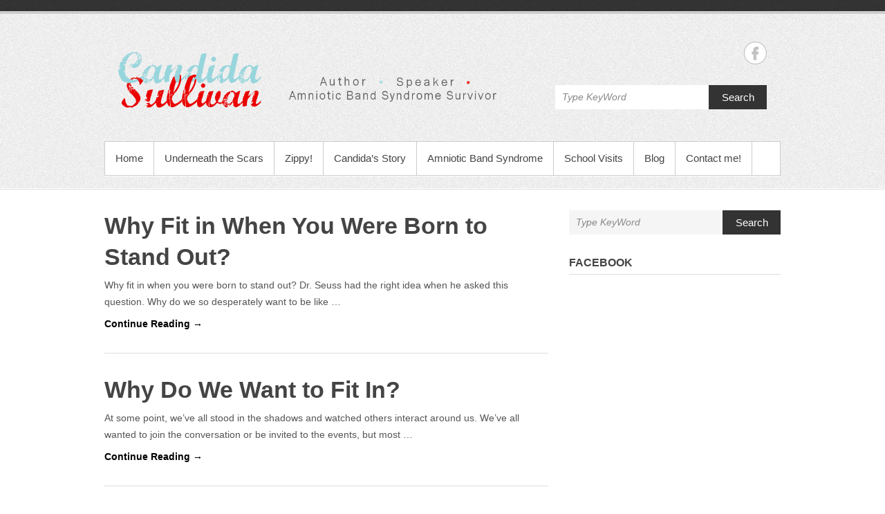

--- FILE ---
content_type: text/html; charset=UTF-8
request_url: http://www.candidasullivan.com/category/be-yourself/
body_size: 7013
content:
<!DOCTYPE html PUBLIC "-//W3C//DTD XHTML 1.0 Transitional//EN" "http://www.w3.org/TR/xhtml1/DTD/xhtml1-transitional.dtd">
<html xmlns="http://www.w3.org/1999/xhtml" lang="en-US"
	itemscope 
	itemtype="http://schema.org/WebSite" 
	prefix="og: http://ogp.me/ns#" >
<head profile="http://gmpg.org/xfn/11">
<meta http-equiv="Content-Type" content="text/html; charset=UTF-8" />
<title>Be yourself | Candida Sullivan</title>
 
<link rel="stylesheet" type="text/css" media="all" href="http://www.candidasullivan.com/wp-content/themes/simple-catch/style.css" />
<link rel="pingback" href="http://www.candidasullivan.com/xmlrpc.php" />
<meta name='robots' content='max-image-preview:large' />

<!-- All in One SEO Pack 2.3.9.1 by Michael Torbert of Semper Fi Web Design[373,410] -->
<meta name="robots" content="noindex,follow" />

<link rel="canonical" href="http://www.candidasullivan.com/category/be-yourself/" />
<!-- /all in one seo pack -->
<link rel='dns-prefetch' href='//s0.wp.com' />
<link rel='dns-prefetch' href='//s.gravatar.com' />
<link rel='dns-prefetch' href='//fonts.googleapis.com' />
<link rel="alternate" type="application/rss+xml" title="Candida Sullivan &raquo; Feed" href="http://www.candidasullivan.com/feed/" />
<link rel="alternate" type="application/rss+xml" title="Candida Sullivan &raquo; Comments Feed" href="http://www.candidasullivan.com/comments/feed/" />
<link rel="alternate" type="application/rss+xml" title="Candida Sullivan &raquo; Be yourself Category Feed" href="http://www.candidasullivan.com/category/be-yourself/feed/" />
<script type="text/javascript">
window._wpemojiSettings = {"baseUrl":"https:\/\/s.w.org\/images\/core\/emoji\/14.0.0\/72x72\/","ext":".png","svgUrl":"https:\/\/s.w.org\/images\/core\/emoji\/14.0.0\/svg\/","svgExt":".svg","source":{"concatemoji":"http:\/\/www.candidasullivan.com\/wp-includes\/js\/wp-emoji-release.min.js?ver=6.1.9"}};
/*! This file is auto-generated */
!function(e,a,t){var n,r,o,i=a.createElement("canvas"),p=i.getContext&&i.getContext("2d");function s(e,t){var a=String.fromCharCode,e=(p.clearRect(0,0,i.width,i.height),p.fillText(a.apply(this,e),0,0),i.toDataURL());return p.clearRect(0,0,i.width,i.height),p.fillText(a.apply(this,t),0,0),e===i.toDataURL()}function c(e){var t=a.createElement("script");t.src=e,t.defer=t.type="text/javascript",a.getElementsByTagName("head")[0].appendChild(t)}for(o=Array("flag","emoji"),t.supports={everything:!0,everythingExceptFlag:!0},r=0;r<o.length;r++)t.supports[o[r]]=function(e){if(p&&p.fillText)switch(p.textBaseline="top",p.font="600 32px Arial",e){case"flag":return s([127987,65039,8205,9895,65039],[127987,65039,8203,9895,65039])?!1:!s([55356,56826,55356,56819],[55356,56826,8203,55356,56819])&&!s([55356,57332,56128,56423,56128,56418,56128,56421,56128,56430,56128,56423,56128,56447],[55356,57332,8203,56128,56423,8203,56128,56418,8203,56128,56421,8203,56128,56430,8203,56128,56423,8203,56128,56447]);case"emoji":return!s([129777,127995,8205,129778,127999],[129777,127995,8203,129778,127999])}return!1}(o[r]),t.supports.everything=t.supports.everything&&t.supports[o[r]],"flag"!==o[r]&&(t.supports.everythingExceptFlag=t.supports.everythingExceptFlag&&t.supports[o[r]]);t.supports.everythingExceptFlag=t.supports.everythingExceptFlag&&!t.supports.flag,t.DOMReady=!1,t.readyCallback=function(){t.DOMReady=!0},t.supports.everything||(n=function(){t.readyCallback()},a.addEventListener?(a.addEventListener("DOMContentLoaded",n,!1),e.addEventListener("load",n,!1)):(e.attachEvent("onload",n),a.attachEvent("onreadystatechange",function(){"complete"===a.readyState&&t.readyCallback()})),(e=t.source||{}).concatemoji?c(e.concatemoji):e.wpemoji&&e.twemoji&&(c(e.twemoji),c(e.wpemoji)))}(window,document,window._wpemojiSettings);
</script>
<style type="text/css">
img.wp-smiley,
img.emoji {
	display: inline !important;
	border: none !important;
	box-shadow: none !important;
	height: 1em !important;
	width: 1em !important;
	margin: 0 0.07em !important;
	vertical-align: -0.1em !important;
	background: none !important;
	padding: 0 !important;
}
</style>
	<link rel='stylesheet' id='jetpack-subscriptions-css' href='http://www.candidasullivan.com/wp-content/plugins/jetpack/modules/subscriptions/subscriptions.css?ver=6.1.9' type='text/css' media='all' />
<link rel='stylesheet' id='wp-block-library-css' href='http://www.candidasullivan.com/wp-includes/css/dist/block-library/style.min.css?ver=6.1.9' type='text/css' media='all' />
<link rel='stylesheet' id='classic-theme-styles-css' href='http://www.candidasullivan.com/wp-includes/css/classic-themes.min.css?ver=1' type='text/css' media='all' />
<style id='global-styles-inline-css' type='text/css'>
body{--wp--preset--color--black: #000000;--wp--preset--color--cyan-bluish-gray: #abb8c3;--wp--preset--color--white: #ffffff;--wp--preset--color--pale-pink: #f78da7;--wp--preset--color--vivid-red: #cf2e2e;--wp--preset--color--luminous-vivid-orange: #ff6900;--wp--preset--color--luminous-vivid-amber: #fcb900;--wp--preset--color--light-green-cyan: #7bdcb5;--wp--preset--color--vivid-green-cyan: #00d084;--wp--preset--color--pale-cyan-blue: #8ed1fc;--wp--preset--color--vivid-cyan-blue: #0693e3;--wp--preset--color--vivid-purple: #9b51e0;--wp--preset--gradient--vivid-cyan-blue-to-vivid-purple: linear-gradient(135deg,rgba(6,147,227,1) 0%,rgb(155,81,224) 100%);--wp--preset--gradient--light-green-cyan-to-vivid-green-cyan: linear-gradient(135deg,rgb(122,220,180) 0%,rgb(0,208,130) 100%);--wp--preset--gradient--luminous-vivid-amber-to-luminous-vivid-orange: linear-gradient(135deg,rgba(252,185,0,1) 0%,rgba(255,105,0,1) 100%);--wp--preset--gradient--luminous-vivid-orange-to-vivid-red: linear-gradient(135deg,rgba(255,105,0,1) 0%,rgb(207,46,46) 100%);--wp--preset--gradient--very-light-gray-to-cyan-bluish-gray: linear-gradient(135deg,rgb(238,238,238) 0%,rgb(169,184,195) 100%);--wp--preset--gradient--cool-to-warm-spectrum: linear-gradient(135deg,rgb(74,234,220) 0%,rgb(151,120,209) 20%,rgb(207,42,186) 40%,rgb(238,44,130) 60%,rgb(251,105,98) 80%,rgb(254,248,76) 100%);--wp--preset--gradient--blush-light-purple: linear-gradient(135deg,rgb(255,206,236) 0%,rgb(152,150,240) 100%);--wp--preset--gradient--blush-bordeaux: linear-gradient(135deg,rgb(254,205,165) 0%,rgb(254,45,45) 50%,rgb(107,0,62) 100%);--wp--preset--gradient--luminous-dusk: linear-gradient(135deg,rgb(255,203,112) 0%,rgb(199,81,192) 50%,rgb(65,88,208) 100%);--wp--preset--gradient--pale-ocean: linear-gradient(135deg,rgb(255,245,203) 0%,rgb(182,227,212) 50%,rgb(51,167,181) 100%);--wp--preset--gradient--electric-grass: linear-gradient(135deg,rgb(202,248,128) 0%,rgb(113,206,126) 100%);--wp--preset--gradient--midnight: linear-gradient(135deg,rgb(2,3,129) 0%,rgb(40,116,252) 100%);--wp--preset--duotone--dark-grayscale: url('#wp-duotone-dark-grayscale');--wp--preset--duotone--grayscale: url('#wp-duotone-grayscale');--wp--preset--duotone--purple-yellow: url('#wp-duotone-purple-yellow');--wp--preset--duotone--blue-red: url('#wp-duotone-blue-red');--wp--preset--duotone--midnight: url('#wp-duotone-midnight');--wp--preset--duotone--magenta-yellow: url('#wp-duotone-magenta-yellow');--wp--preset--duotone--purple-green: url('#wp-duotone-purple-green');--wp--preset--duotone--blue-orange: url('#wp-duotone-blue-orange');--wp--preset--font-size--small: 13px;--wp--preset--font-size--medium: 20px;--wp--preset--font-size--large: 36px;--wp--preset--font-size--x-large: 42px;--wp--preset--spacing--20: 0.44rem;--wp--preset--spacing--30: 0.67rem;--wp--preset--spacing--40: 1rem;--wp--preset--spacing--50: 1.5rem;--wp--preset--spacing--60: 2.25rem;--wp--preset--spacing--70: 3.38rem;--wp--preset--spacing--80: 5.06rem;}:where(.is-layout-flex){gap: 0.5em;}body .is-layout-flow > .alignleft{float: left;margin-inline-start: 0;margin-inline-end: 2em;}body .is-layout-flow > .alignright{float: right;margin-inline-start: 2em;margin-inline-end: 0;}body .is-layout-flow > .aligncenter{margin-left: auto !important;margin-right: auto !important;}body .is-layout-constrained > .alignleft{float: left;margin-inline-start: 0;margin-inline-end: 2em;}body .is-layout-constrained > .alignright{float: right;margin-inline-start: 2em;margin-inline-end: 0;}body .is-layout-constrained > .aligncenter{margin-left: auto !important;margin-right: auto !important;}body .is-layout-constrained > :where(:not(.alignleft):not(.alignright):not(.alignfull)){max-width: var(--wp--style--global--content-size);margin-left: auto !important;margin-right: auto !important;}body .is-layout-constrained > .alignwide{max-width: var(--wp--style--global--wide-size);}body .is-layout-flex{display: flex;}body .is-layout-flex{flex-wrap: wrap;align-items: center;}body .is-layout-flex > *{margin: 0;}:where(.wp-block-columns.is-layout-flex){gap: 2em;}.has-black-color{color: var(--wp--preset--color--black) !important;}.has-cyan-bluish-gray-color{color: var(--wp--preset--color--cyan-bluish-gray) !important;}.has-white-color{color: var(--wp--preset--color--white) !important;}.has-pale-pink-color{color: var(--wp--preset--color--pale-pink) !important;}.has-vivid-red-color{color: var(--wp--preset--color--vivid-red) !important;}.has-luminous-vivid-orange-color{color: var(--wp--preset--color--luminous-vivid-orange) !important;}.has-luminous-vivid-amber-color{color: var(--wp--preset--color--luminous-vivid-amber) !important;}.has-light-green-cyan-color{color: var(--wp--preset--color--light-green-cyan) !important;}.has-vivid-green-cyan-color{color: var(--wp--preset--color--vivid-green-cyan) !important;}.has-pale-cyan-blue-color{color: var(--wp--preset--color--pale-cyan-blue) !important;}.has-vivid-cyan-blue-color{color: var(--wp--preset--color--vivid-cyan-blue) !important;}.has-vivid-purple-color{color: var(--wp--preset--color--vivid-purple) !important;}.has-black-background-color{background-color: var(--wp--preset--color--black) !important;}.has-cyan-bluish-gray-background-color{background-color: var(--wp--preset--color--cyan-bluish-gray) !important;}.has-white-background-color{background-color: var(--wp--preset--color--white) !important;}.has-pale-pink-background-color{background-color: var(--wp--preset--color--pale-pink) !important;}.has-vivid-red-background-color{background-color: var(--wp--preset--color--vivid-red) !important;}.has-luminous-vivid-orange-background-color{background-color: var(--wp--preset--color--luminous-vivid-orange) !important;}.has-luminous-vivid-amber-background-color{background-color: var(--wp--preset--color--luminous-vivid-amber) !important;}.has-light-green-cyan-background-color{background-color: var(--wp--preset--color--light-green-cyan) !important;}.has-vivid-green-cyan-background-color{background-color: var(--wp--preset--color--vivid-green-cyan) !important;}.has-pale-cyan-blue-background-color{background-color: var(--wp--preset--color--pale-cyan-blue) !important;}.has-vivid-cyan-blue-background-color{background-color: var(--wp--preset--color--vivid-cyan-blue) !important;}.has-vivid-purple-background-color{background-color: var(--wp--preset--color--vivid-purple) !important;}.has-black-border-color{border-color: var(--wp--preset--color--black) !important;}.has-cyan-bluish-gray-border-color{border-color: var(--wp--preset--color--cyan-bluish-gray) !important;}.has-white-border-color{border-color: var(--wp--preset--color--white) !important;}.has-pale-pink-border-color{border-color: var(--wp--preset--color--pale-pink) !important;}.has-vivid-red-border-color{border-color: var(--wp--preset--color--vivid-red) !important;}.has-luminous-vivid-orange-border-color{border-color: var(--wp--preset--color--luminous-vivid-orange) !important;}.has-luminous-vivid-amber-border-color{border-color: var(--wp--preset--color--luminous-vivid-amber) !important;}.has-light-green-cyan-border-color{border-color: var(--wp--preset--color--light-green-cyan) !important;}.has-vivid-green-cyan-border-color{border-color: var(--wp--preset--color--vivid-green-cyan) !important;}.has-pale-cyan-blue-border-color{border-color: var(--wp--preset--color--pale-cyan-blue) !important;}.has-vivid-cyan-blue-border-color{border-color: var(--wp--preset--color--vivid-cyan-blue) !important;}.has-vivid-purple-border-color{border-color: var(--wp--preset--color--vivid-purple) !important;}.has-vivid-cyan-blue-to-vivid-purple-gradient-background{background: var(--wp--preset--gradient--vivid-cyan-blue-to-vivid-purple) !important;}.has-light-green-cyan-to-vivid-green-cyan-gradient-background{background: var(--wp--preset--gradient--light-green-cyan-to-vivid-green-cyan) !important;}.has-luminous-vivid-amber-to-luminous-vivid-orange-gradient-background{background: var(--wp--preset--gradient--luminous-vivid-amber-to-luminous-vivid-orange) !important;}.has-luminous-vivid-orange-to-vivid-red-gradient-background{background: var(--wp--preset--gradient--luminous-vivid-orange-to-vivid-red) !important;}.has-very-light-gray-to-cyan-bluish-gray-gradient-background{background: var(--wp--preset--gradient--very-light-gray-to-cyan-bluish-gray) !important;}.has-cool-to-warm-spectrum-gradient-background{background: var(--wp--preset--gradient--cool-to-warm-spectrum) !important;}.has-blush-light-purple-gradient-background{background: var(--wp--preset--gradient--blush-light-purple) !important;}.has-blush-bordeaux-gradient-background{background: var(--wp--preset--gradient--blush-bordeaux) !important;}.has-luminous-dusk-gradient-background{background: var(--wp--preset--gradient--luminous-dusk) !important;}.has-pale-ocean-gradient-background{background: var(--wp--preset--gradient--pale-ocean) !important;}.has-electric-grass-gradient-background{background: var(--wp--preset--gradient--electric-grass) !important;}.has-midnight-gradient-background{background: var(--wp--preset--gradient--midnight) !important;}.has-small-font-size{font-size: var(--wp--preset--font-size--small) !important;}.has-medium-font-size{font-size: var(--wp--preset--font-size--medium) !important;}.has-large-font-size{font-size: var(--wp--preset--font-size--large) !important;}.has-x-large-font-size{font-size: var(--wp--preset--font-size--x-large) !important;}
.wp-block-navigation a:where(:not(.wp-element-button)){color: inherit;}
:where(.wp-block-columns.is-layout-flex){gap: 2em;}
.wp-block-pullquote{font-size: 1.5em;line-height: 1.6;}
</style>
<link rel='stylesheet' id='jetpack-widgets-css' href='http://www.candidasullivan.com/wp-content/plugins/jetpack/modules/widgets/widgets.css?ver=20121003' type='text/css' media='all' />
<link rel='stylesheet' id='google-fonts-css' href='http://fonts.googleapis.com/css?family=Lobster&#038;ver=6.1.9' type='text/css' media='all' />
<link rel='stylesheet' id='sharedaddy-css' href='http://www.candidasullivan.com/wp-content/plugins/jetpack/modules/sharedaddy/sharing.css?ver=2.9.6' type='text/css' media='all' />
<script type='text/javascript' src='http://www.candidasullivan.com/wp-includes/js/jquery/jquery.min.js?ver=3.6.1' id='jquery-core-js'></script>
<script type='text/javascript' src='http://www.candidasullivan.com/wp-includes/js/jquery/jquery-migrate.min.js?ver=3.3.2' id='jquery-migrate-js'></script>
<link rel="https://api.w.org/" href="http://www.candidasullivan.com/wp-json/" /><link rel="alternate" type="application/json" href="http://www.candidasullivan.com/wp-json/wp/v2/categories/134" /><link rel="EditURI" type="application/rsd+xml" title="RSD" href="https://www.candidasullivan.com/xmlrpc.php?rsd" />
<link rel="wlwmanifest" type="application/wlwmanifest+xml" href="http://www.candidasullivan.com/wp-includes/wlwmanifest.xml" />
<script type='text/javascript'>
var e_mailit_config = {display_counter:false,FB_appId:'259832284064577',follow_services:{"Facebook":"259832284064577"},thanks_message:'Thanks for sharing!',mobile_bar:true,after_share_dialog:true,display_ads:true,hover_pinit:true,popup:true,open_on:'onclick',emailit_branding:false,notrack:false,headline:[],'mobileServices':'Facebook,Twitter,Send_via_Email,Pinterest,LinkedIn,EMAILiT'};(function() {	var b=document.createElement('script');	
                        b.type='text/javascript';b.async=true;
	
                        b.src='//www.e-mailit.com/widget/menu3x/js/button.js';
	
                        var c=document.getElementsByTagName('head')[0];	c.appendChild(b) })()</script>
			<style type="text/css">
				 .site-title a, .site-title, .logo a, .Logo a, #logo a, #site-title a, #logo h1, #logo, header .site-title, header h1, .site-name a,
				#site-name a, #site-name, .site-name { font-size: 16px !important;} 								 body { font-size: 14px !important;} 															</style>
		<link rel="shortcut icon" href="http://candidasullivan.com/wp-content/themes/simple-catch/images/favicon.ico" type="image/x-icon" /><script type="text/javascript">

  var _gaq = _gaq || [];
  _gaq.push(['_setAccount', 'UA-38381506-1']);
  _gaq.push(['_trackPageview']);

  (function() {
    var ga = document.createElement('script'); ga.type = 'text/javascript'; ga.async = true;
    ga.src = ('https:' == document.location.protocol ? 'https://ssl' : 'http://www') + '.google-analytics.com/ga.js';
    var s = document.getElementsByTagName('script')[0]; s.parentNode.insertBefore(ga, s);
  })();

</script><!-- Candida Sullivan Custom CSS Styles -->
<style type="text/css" media="screen">
#main {
										   color: #555555;
										}
										#main a {
										    color: #000000;
										}
										#main h1 a, #main h2 a, #main h3 a, #main h4 a, #main h5 a, #main h6 a {
										   color: #444444;
										}
										#main #content ul.post-by li, #main #content ul.post-by li a {
											color: #999999;	
										}
										#sidebar h3, #sidebar h4, #sidebar h5 {
											color: #666666;
										}
										#sidebar, #sidebar p, #sidebar a, #sidebar ul li a, #sidebar ol li a {
											color: #666666;
										}
</style>
<!-- Candida Sullivan Custom Content Color CSS Styles -->
<style type="text/css" media="screen">
/*To Remove the Categories at the bottom of the posts.*/
.single .tags {
display: none;
}
/* to Remove Date and Author Name */
#main #content ul.post-by {
display: none;
}

/* For All content */
body {
font-family: Arial,sans-serif;/* Type of Font */
font-size: 12px; /* Size of Font */
line-height: 24px; /* Line Height of Font */
}
/* For Site Title content */
h1#site-title {
font-family: 'Lobster, Arial,sans-serif';
font-size: 45px;
}

input[type="text"], input[type="email"], textarea {
padding : 4px;
background : #ffffff;
color:#000000;
border : 1px solid #ccc;
}
</style>
<style type="text/css" id="custom-background-css">
body.custom-background { background-color: #ffffff; }
</style>
	</head>
<body class="archive category category-be-yourself category-134 custom-background">
<div id="header">
	<div class="top-bg"></div>
  		<div class="layout-978">
        	<div class="logo-wrap"><h1 id="site-title"><a href="http://www.candidasullivan.com/" title="Candida Sullivan"><img src="http://www.candidasullivan.com/wp-content/uploads/2013/01/Candida-Header6.png" alt="Candida Sullivan" /></a></h1></div><!-- .logo-wrap -->
        	<div class="social-search">
				
			<ul class="social-profile"><li class="facebook"><a href="https://www.facebook.com/pages/Candida-Sullivan/259832284064577" title="Candida Sullivan in Facebook" target="_blank">Candida Sullivan Facebook </a></li>
			</ul>
			<div class="row-end"></div>    <form method="get" class="searchform" action="http://www.candidasullivan.com/">
    	<input type="text" class="search" value="Type KeyWord" name="s" id="s" title="Type Keyword" />
        <button>Search</button>
        <div class="CL"></div>
    </form>      
        	</div><!-- .social-search -->
    		<div class="row-end"></div>
            <div id="mainmenu">
            	<div class="menu-nav-bar-container"><ul id="menu-nav-bar" class="menu"><li id="menu-item-47" class="menu-item menu-item-type-custom menu-item-object-custom menu-item-home menu-item-47"><a href="http://www.candidasullivan.com">Home</a></li>
<li id="menu-item-33" class="menu-item menu-item-type-custom menu-item-object-custom menu-item-33"><a href="http://www.candidasullivan.com/?p=10">Underneath the Scars</a></li>
<li id="menu-item-34" class="menu-item menu-item-type-custom menu-item-object-custom menu-item-34"><a href="http://www.candidasullivan.com/?p=24">Zippy!</a></li>
<li id="menu-item-40" class="menu-item menu-item-type-custom menu-item-object-custom menu-item-40"><a href="http://www.candidasullivan.com/?p=35">Candida&#8217;s Story</a></li>
<li id="menu-item-75" class="menu-item menu-item-type-custom menu-item-object-custom menu-item-75"><a href="http://www.candidasullivan.com/amniotic-band-syndrome/">Amniotic Band Syndrome</a></li>
<li id="menu-item-146" class="menu-item menu-item-type-custom menu-item-object-custom menu-item-146"><a href="http://www.candidasullivan.com/school-visits/">School Visits</a></li>
<li id="menu-item-46" class="menu-item menu-item-type-custom menu-item-object-custom menu-item-46"><a href="http://underneaththescars.blogspot.com">Blog</a></li>
<li id="menu-item-84" class="menu-item menu-item-type-custom menu-item-object-custom menu-item-84"><a href="http://www.candidasullivan.com/contact-me/">Contact me!</a></li>
</ul></div>            </div><!-- #mainmenu-->  
            <div class="row-end"></div>
               
			 
	</div><!-- .layout-978 -->
</div><!-- #header --><div id="main" class="layout-978"><div id="content" class="col8 no-margin-left">
				
            
                    <div class="post-7068 post type-post status-publish format-standard hentry category-amniotic-band-syndrome category-be-yourself category-blog-for-limb-differences category-candida-sullivan category-inspirational-blog category-limb-differences category-why-fit-in-when-you-were-born-to-stand-out" >
                                                    <div class="col8">
                         
                                <h2 class="entry-title"><a href="http://www.candidasullivan.com/why-fit-in-when-you-were-born-to-stand-out/" title="Permalink to Why Fit in When You Were Born to Stand Out?" rel="bookmark" >Why Fit in When You Were Born to Stand Out?</a></h2>

                                <ul class="post-by">
                                    <li class="no-padding-left"><a href="http://www.candidasullivan.com/author/candidasullivan/" title="candidasullivan">By&nbsp;candidasullivan</a></li>
                                    <li>September 23, 2016</li>
                                    <li class="last"><a href="http://www.candidasullivan.com/why-fit-in-when-you-were-born-to-stand-out/#respond">No Comments</a></li>
                                </ul>
                                <p>Why fit in when you were born to stand out? Dr. Seuss had the right idea when he asked this question. Why do we so desperately want to be like &hellip; <a class="readmore" href="http://www.candidasullivan.com/why-fit-in-when-you-were-born-to-stand-out/">Continue Reading &rarr;</a></p>
                            </div>   
                         
                            <div class="row-end"></div>
                    </div><!-- .post -->
                    <hr />
                    
          				
            
                    <div class="post-7112 post type-post status-publish format-standard hentry category-be-yourself category-candida-sullivan category-underneath-the-scars category-why-do-we-want-to-fit-in-stand-out" >
                                                    <div class="col8">
                         
                                <h2 class="entry-title"><a href="http://www.candidasullivan.com/why-do-we-want-to-fit-in/" title="Permalink to Why Do We Want to Fit In?" rel="bookmark" >Why Do We Want to Fit In?</a></h2>

                                <ul class="post-by">
                                    <li class="no-padding-left"><a href="http://www.candidasullivan.com/author/candidasullivan/" title="candidasullivan">By&nbsp;candidasullivan</a></li>
                                    <li>January 11, 2016</li>
                                    <li class="last"><a href="http://www.candidasullivan.com/why-do-we-want-to-fit-in/#respond">No Comments</a></li>
                                </ul>
                                <p>At some point, we’ve all stood in the shadows and watched others interact around us. We’ve all wanted to join the conversation or be invited to the events, but most &hellip; <a class="readmore" href="http://www.candidasullivan.com/why-do-we-want-to-fit-in/">Continue Reading &rarr;</a></p>
                            </div>   
                         
                            <div class="row-end"></div>
                    </div><!-- .post -->
                    <hr />
                    
          			
                    			
			        
	</div><!-- #content -->
            
	<div id="sidebar" class="col4"><div class="widget">    <form method="get" class="searchform" action="http://www.candidasullivan.com/">
    	<input type="text" class="search" value="Type KeyWord" name="s" id="s" title="Type Keyword" />
        <button>Search</button>
        <div class="CL"></div>
    </form></div><div class="widget"><h3><a href="https://www.facebook.com/pages/Candida-Sullivan/259832284064577">Facebook</a></h3><hr/><iframe src="http://www.facebook.com/plugins/likebox.php?href=https%3A%2F%2Fwww.facebook.com%2Fpages%2FCandida-Sullivan%2F259832284064577&#038;width=300&#038;height=432&#038;colorscheme=light&#038;show_faces=true&#038;stream=false&#038;show_border=true&#038;header=false&#038;force_wall=false" scrolling="no" frameborder="0" style="border: none; overflow: hidden; width: 300px;  height: 432px; background: #fff"></iframe></div><div class="widget">			<div class="textwidget">
</div>
		</div>	</div><!-- #sidebar -->
	
	<div class="row-end"></div>            
	</div><!-- #main --> 
        
	<div id="footer">
    	<div class="layout-978">
			            <div class="col7 copyright no-margin-left">
				<!-- refreshing cache -->Copyright &copy; 2026 <span>Candida Sullivan</span>. All Rights Reserved.            </div><!-- .col7 -->
            
           	<div class="col5 powered-by"> 
        Powered By: <a href="http://wordpress.org/" target="_blank" title="Powered By WordPress">WordPress</a> | Theme: <a href="http://catchthemes.com/" target="_blank" title="Simple Catch">Simple Catch</a>
  	</div><!--.col5 powered-by-->

            
		</div><!-- .layout-978 -->
	</div><!-- #footer -->      
	<div style="display:none">
	</div>
<!-- refreshing cache --><script type='text/javascript' src='http://s0.wp.com/wp-content/js/devicepx-jetpack.js?ver=202603' id='devicepx-js'></script>
<script type='text/javascript' src='http://s.gravatar.com/js/gprofiles.js?ver=2026Janaa' id='grofiles-cards-js'></script>
<script type='text/javascript' id='wpgroho-js-extra'>
/* <![CDATA[ */
var WPGroHo = {"my_hash":""};
/* ]]> */
</script>
<script type='text/javascript' src='http://www.candidasullivan.com/wp-content/plugins/jetpack/modules/wpgroho.js?ver=6.1.9' id='wpgroho-js'></script>
<script type='text/javascript' src='http://www.candidasullivan.com/wp-content/themes/simple-catch/js/simplecatch_search.js?ver=1.0' id='simplecatch_search-js'></script>

	<script src="http://stats.wordpress.com/e-202603.js" type="text/javascript"></script>
	<script type="text/javascript">
	st_go({v:'ext',j:'1:2.9.6',blog:'45368082',post:'0',tz:'0'});
	var load_cmc = function(){linktracker_init(45368082,0,2);};
	if ( typeof addLoadEvent != 'undefined' ) addLoadEvent(load_cmc);
	else load_cmc();
	</script></body>
</html>